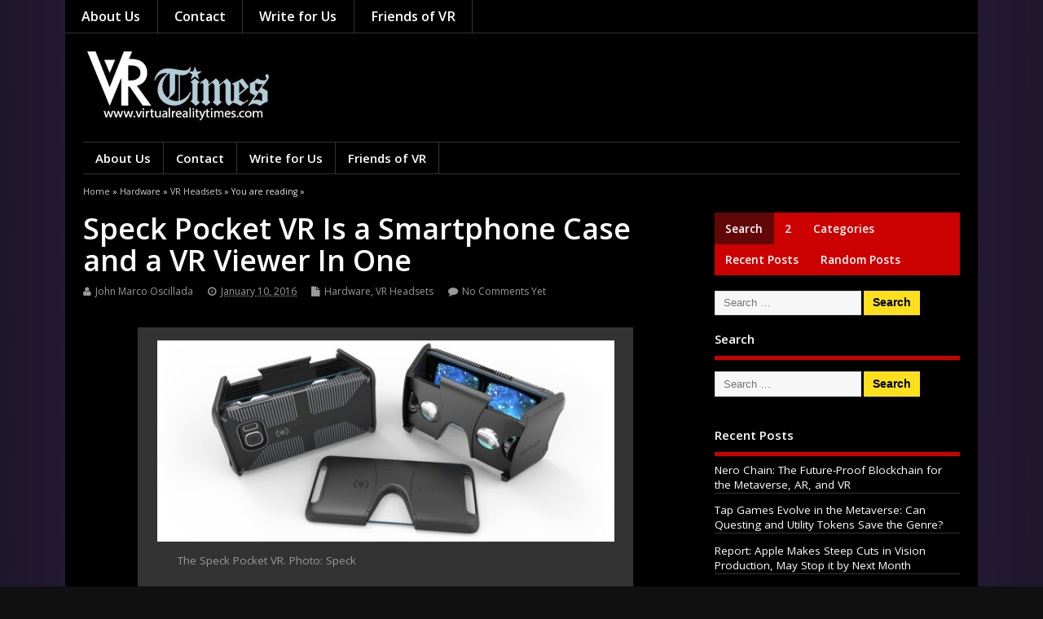

--- FILE ---
content_type: application/javascript; charset=UTF-8
request_url: https://virtualrealitytimes.disqus.com/count-data.js?1=1953%20http%3A%2F%2Fwww.virtualrealitytimes.com%2F%3Fp%3D1953
body_size: 288
content:
var DISQUSWIDGETS;

if (typeof DISQUSWIDGETS != 'undefined') {
    DISQUSWIDGETS.displayCount({"text":{"and":"and","comments":{"zero":"No Comments Yet","multiple":"{num} Comments","one":"1 Comment"}},"counts":[{"id":"1953 http:\/\/www.virtualrealitytimes.com\/?p=1953","comments":0}]});
}